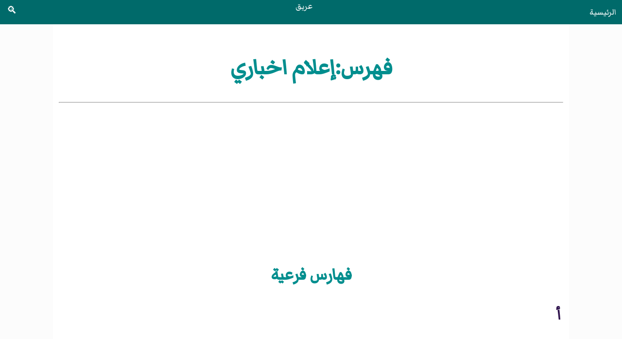

--- FILE ---
content_type: text/html
request_url: https://areq.net/list/%D8%AA%D8%B5%D9%86%D9%8A%D9%81_%D8%A5%D8%B9%D9%84%D8%A7%D9%85_%D8%A7%D8%AE%D8%A8%D8%A7%D8%B1%D9%8A.html
body_size: 910
content:
<!DOCTYPE html>
<html lang="ar" dir="rtl">
<head><meta charset="UTF-8"><meta name="viewport" content="width=device-width, initial-scale=1">
<title>فهرس:إعلام اخباري</title><link rel="stylesheet" href="/css/style.css"><script>fetch("/header.html").then(e=>e.text()).then(e=>{document.querySelector("header").innerHTML=e});</script><script data-ad-client="ca-pub-7836831386825143" async src="https://pagead2.googlesyndication.com/pagead/js/adsbygoogle.js"></script></head>
<body>
<header></header>
<main>
<div id="heading">
<h1>فهرس:إعلام اخباري</h1>
</div>
<hr>
<div id="content"><div id="cont-txt"><div>
</div><div class="generated" lang="ar" dir="rtl"><div id="mw-subcategories">
<h2>فهارس فرعية</h2>
<div lang="ar" dir="rtl" class="mw-content-rtl"><div><div><h3>أ</h3>
<ul><li><div><div><span>☰</span> <a href="/list/تصنيف_أخبار_تلفزيونية.html" title="تصنيف:أخبار تلفزيونية">أخبار تلفزيونية</a>‏ </div></div></li></ul></div><div><h3>ا</h3>
<ul><li><div><div><span>☰</span> <a href="/list/تصنيف_التغطية_الإعلامية_والتقديم.html" title="تصنيف:التغطية الإعلامية والتقديم">التغطية الإعلامية والتقديم</a>‏ </div></div></li></ul></div><div><h3>خ</h3>
<ul><li><div><div><span>☰</span> <a href="/list/تصنيف_خدمات_إخبارية_متعددة_اللغات.html" title="تصنيف:خدمات إخبارية متعددة اللغات">خدمات إخبارية متعددة اللغات</a>‏ </div></div></li></ul></div><div><h3>ص</h3>
<ul><li><div><div><span>☰</span> <a href="/list/تصنيف_صحافة.html" title="تصنيف:صحافة">صحافة</a>‏ </div></div></li>
<li><div><div><span>☰</span> <a href="/list/تصنيف_صحف.html" title="تصنيف:صحف">صحف</a>‏ </div></div></li></ul></div><div><h3>م</h3>
<ul><li><div><div><span>☰ </span> <a href="/list/تصنيف_مجلات_إخبارية.html" title="تصنيف:مجلات إخبارية">مجلات إخبارية</a>‏ </div></div></li>
<li><div><div><span>☰</span> <a href="/list/تصنيف_مواقع_ويب_إخبارية.html" title="تصنيف:مواقع ويب إخبارية">مواقع ويب إخبارية</a>‏ </div></div></li></ul></div><div><h3>ن</h3>
<ul><li><div><div><span>☰</span> <a href="/list/تصنيف_نشر_صحف.html" title="تصنيف:نشر صحف">نشر صحف</a>‏ </div></div></li>
<li><div><div><span>☰ </span> <a href="/list/تصنيف_نشرات_إخبارية.html" title="تصنيف:نشرات إخبارية">نشرات إخبارية</a>‏ </div></div></li></ul></div><div><h3>و</h3>
<ul><li><div><div><span>☰</span> <a href="/list/تصنيف_وكالات_أنباء.html" title="تصنيف:وكالات أنباء">وكالات أنباء</a>‏ </div></div></li></ul></div></div></div>
</div><div id="mw-pages">
<h2>مقالات «إعلام اخباري»</h2>
<div lang="ar" dir="rtl" class="mw-content-rtl"><div><div><h3>إ</h3>
<ul><li><a href="/m/إعلام_حربي.html" title="إعلام حربي">إعلام حربي</a></li>
<li><a href="/m/إعلام_حكومي.html" title="إعلام حكومي">إعلام حكومي</a></li></ul></div><div><h3>ت</h3>
<ul><li><a href="/m/تحقيق_صحفي.html" title="تحقيق صحفي">تحقيق صحفي</a></li>
<li><a href="/m/تقرير_صحفي.html" title="تقرير صحفي">تقرير صحفي</a></li></ul></div><div><h3>ش</h3>
<ul><li><a href="/m/شبكة_المحررين_العالمية.html" title="شبكة المحررين العالمية">شبكة المحررين العالمية</a></li></ul></div><div><h3>ن</h3>
<ul><li><a href="/m/نظرية_ترتيب_الأولويات.html" title="نظرية ترتيب الأولويات">نظرية ترتيب الأولويات</a></li>
<li><a href="/m/نيوزيرل.html" title="نيوزيرل">نيوزيرل</a></li></ul></div><div><h3>و</h3>
<ul><li><a href="/m/وسائل_الإعلام_الرئيسية.html" title="وسائل الإعلام الرئيسية">وسائل الإعلام الرئيسية</a></li></ul></div></div></div>
</div></div></div>
</div>
</main>
<script>fetch("/footer.html").then(e=>e.text()).then(e=>{document.querySelector("footer").innerHTML=e});</script><footer></footer>
</body>
</html>

--- FILE ---
content_type: text/html; charset=utf-8
request_url: https://www.google.com/recaptcha/api2/aframe
body_size: 267
content:
<!DOCTYPE HTML><html><head><meta http-equiv="content-type" content="text/html; charset=UTF-8"></head><body><script nonce="smwDzBrjt7Y6COLM9PCWDw">/** Anti-fraud and anti-abuse applications only. See google.com/recaptcha */ try{var clients={'sodar':'https://pagead2.googlesyndication.com/pagead/sodar?'};window.addEventListener("message",function(a){try{if(a.source===window.parent){var b=JSON.parse(a.data);var c=clients[b['id']];if(c){var d=document.createElement('img');d.src=c+b['params']+'&rc='+(localStorage.getItem("rc::a")?sessionStorage.getItem("rc::b"):"");window.document.body.appendChild(d);sessionStorage.setItem("rc::e",parseInt(sessionStorage.getItem("rc::e")||0)+1);localStorage.setItem("rc::h",'1768938897399');}}}catch(b){}});window.parent.postMessage("_grecaptcha_ready", "*");}catch(b){}</script></body></html>